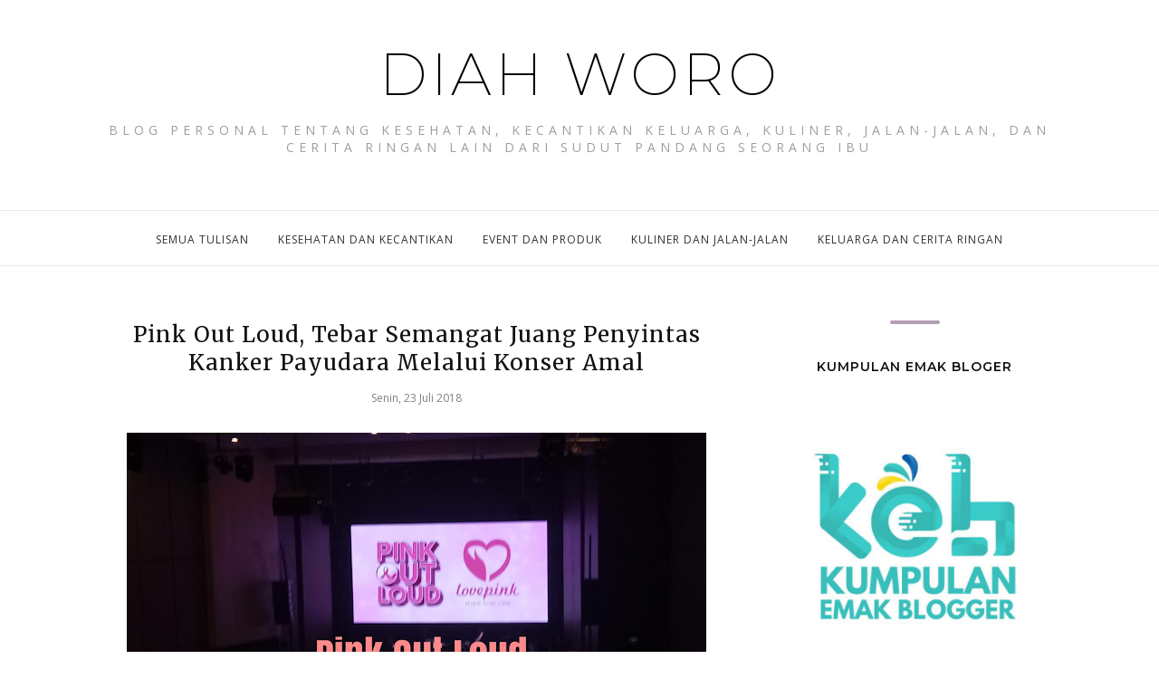

--- FILE ---
content_type: text/javascript; charset=UTF-8
request_url: https://www.warawiriworo.com/feeds/posts/summary/?callback=jQuery112004304442375708859_1768845118222&category=event+dan+produk&max-results=5&alt=json-in-script
body_size: 3841
content:
// API callback
jQuery112004304442375708859_1768845118222({"version":"1.0","encoding":"UTF-8","feed":{"xmlns":"http://www.w3.org/2005/Atom","xmlns$openSearch":"http://a9.com/-/spec/opensearchrss/1.0/","xmlns$blogger":"http://schemas.google.com/blogger/2008","xmlns$georss":"http://www.georss.org/georss","xmlns$gd":"http://schemas.google.com/g/2005","xmlns$thr":"http://purl.org/syndication/thread/1.0","id":{"$t":"tag:blogger.com,1999:blog-1128969631398888018"},"updated":{"$t":"2026-01-17T04:00:34.287-08:00"},"category":[{"term":"event dan produk"},{"term":"keluarga dan cerita ringan"},{"term":"kesehatan dan kecantikan"},{"term":"Kuliner dan Jalan-jalan"},{"term":"crafts"},{"term":"Kreasi"},{"term":"jalan-jalan"},{"term":"jalan\u0026jajan"},{"term":"keluarga"},{"term":"pelesir"},{"term":"flanel"},{"term":"kitchen"},{"term":"lifestyle"},{"term":"masakan"},{"term":"shop"},{"term":"souvenir"},{"term":"bahan herbal kiranti"},{"term":"flannel"},{"term":"gayahidup"},{"term":"handmade"},{"term":"handuk"},{"term":"kaos"}],"title":{"type":"text","$t":"Diah Woro"},"subtitle":{"type":"html","$t":"Blog personal tentang kesehatan, kecantikan keluarga, kuliner, jalan-jalan, dan cerita ringan lain dari sudut pandang seorang ibu"},"link":[{"rel":"http://schemas.google.com/g/2005#feed","type":"application/atom+xml","href":"https:\/\/www.warawiriworo.com\/feeds\/posts\/summary"},{"rel":"self","type":"application/atom+xml","href":"https:\/\/www.blogger.com\/feeds\/1128969631398888018\/posts\/summary?alt=json-in-script\u0026max-results=5\u0026category=event+dan+produk"},{"rel":"alternate","type":"text/html","href":"https:\/\/www.warawiriworo.com\/search\/label\/event%20dan%20produk"},{"rel":"hub","href":"http://pubsubhubbub.appspot.com/"},{"rel":"next","type":"application/atom+xml","href":"https:\/\/www.blogger.com\/feeds\/1128969631398888018\/posts\/summary?alt=json-in-script\u0026start-index=6\u0026max-results=5\u0026category=event+dan+produk"}],"author":[{"name":{"$t":"Diah Woro Susanti"},"uri":{"$t":"http:\/\/www.blogger.com\/profile\/17500467721540296096"},"email":{"$t":"noreply@blogger.com"},"gd$image":{"rel":"http://schemas.google.com/g/2005#thumbnail","width":"25","height":"32","src":"\/\/blogger.googleusercontent.com\/img\/b\/R29vZ2xl\/AVvXsEiLh0o4hcasfRzwWRO_uGloRBwTGknL_72jW50f_wouYj3zT63yonz6WxsdHheFAmfs3YOt0KOAn_iR3kjy-P8PNvW7JsXiv_J7L2_Nx21j52mQygmFiJAhZA6L3ZZTClA\/s113\/1557905745589.jpg"}}],"generator":{"version":"7.00","uri":"http://www.blogger.com","$t":"Blogger"},"openSearch$totalResults":{"$t":"317"},"openSearch$startIndex":{"$t":"1"},"openSearch$itemsPerPage":{"$t":"5"},"entry":[{"id":{"$t":"tag:blogger.com,1999:blog-1128969631398888018.post-8242831128297990378"},"published":{"$t":"2025-11-30T04:18:00.000-08:00"},"updated":{"$t":"2025-12-11T20:30:22.438-08:00"},"category":[{"scheme":"http://www.blogger.com/atom/ns#","term":"event dan produk"},{"scheme":"http://www.blogger.com/atom/ns#","term":"keluarga dan cerita ringan"}],"title":{"type":"text","$t":"Mengapa Saya Pilih Cincin Emas Muda sebagai Tabungan Cantik Jangka Panjang"},"summary":{"type":"text","$t":"\u0026nbsp;Emas muda\u0026nbsp;Halo, teman-teman! Apa kabar?Kali ini, saya mau curhat tentang dilema keuangan yang sering kita hadapi: bagaimana menyeimbangkan keinginan hati dan logika investasi?Beberapa waktu lalu, saya baru saja menerima rezeki berupa fee dari pekerjaan yang lumayan menyenangkan. Tapi, rezeki ini datang bersamaan dengan godaan besar: emas perhiasan!Godaan ini bukan tanpa alasan. Sejak "},"link":[{"rel":"replies","type":"application/atom+xml","href":"https:\/\/www.warawiriworo.com\/feeds\/8242831128297990378\/comments\/default","title":"Posting Komentar"},{"rel":"replies","type":"text/html","href":"https:\/\/www.warawiriworo.com\/2025\/12\/emas-muda-investasi-perhiasan-tabungan-cantik.html#comment-form","title":"14 Komentar"},{"rel":"edit","type":"application/atom+xml","href":"https:\/\/www.blogger.com\/feeds\/1128969631398888018\/posts\/default\/8242831128297990378"},{"rel":"self","type":"application/atom+xml","href":"https:\/\/www.blogger.com\/feeds\/1128969631398888018\/posts\/default\/8242831128297990378"},{"rel":"alternate","type":"text/html","href":"https:\/\/www.warawiriworo.com\/2025\/12\/emas-muda-investasi-perhiasan-tabungan-cantik.html","title":"Mengapa Saya Pilih Cincin Emas Muda sebagai Tabungan Cantik Jangka Panjang"}],"author":[{"name":{"$t":"Diah Woro Susanti"},"uri":{"$t":"http:\/\/www.blogger.com\/profile\/17500467721540296096"},"email":{"$t":"noreply@blogger.com"},"gd$image":{"rel":"http://schemas.google.com/g/2005#thumbnail","width":"25","height":"32","src":"\/\/blogger.googleusercontent.com\/img\/b\/R29vZ2xl\/AVvXsEiLh0o4hcasfRzwWRO_uGloRBwTGknL_72jW50f_wouYj3zT63yonz6WxsdHheFAmfs3YOt0KOAn_iR3kjy-P8PNvW7JsXiv_J7L2_Nx21j52mQygmFiJAhZA6L3ZZTClA\/s113\/1557905745589.jpg"}}],"media$thumbnail":{"xmlns$media":"http://search.yahoo.com/mrss/","url":"https:\/\/blogger.googleusercontent.com\/img\/b\/R29vZ2xl\/AVvXsEiYmJIR677LZHhB_tc_Z9pkeQgd27lNMJd5gy9cPqQHD9py5iarQBKDi9oX7KL39hf84ApBxnAOQwF5RgK5P2sweaAncs0jMV58OjhbmkLuJd8PIEhE1963MRelUg0Haazz6dLOuCu-H0u4cnKXjTkgj-_9tMDfUBKjuQ_asJQ6cRIdJTkBFTfqtSIghXdU\/s72-w366-h640-c\/1001855610.png","height":"72","width":"72"},"thr$total":{"$t":"14"}},{"id":{"$t":"tag:blogger.com,1999:blog-1128969631398888018.post-2236853154480890084"},"published":{"$t":"2025-08-15T18:56:00.000-07:00"},"updated":{"$t":"2025-08-18T04:49:45.315-07:00"},"category":[{"scheme":"http://www.blogger.com/atom/ns#","term":"event dan produk"}],"title":{"type":"text","$t":"Bangga Banget! 3 Bulan ini Bikin Saya Punya Ebook dan Belajar Bahasa Inggris"},"summary":{"type":"text","$t":"Ikutan Canva Coaching Series\u0026nbsp;Nggak nyangka, tiga bulan terakhir ini jadi salah satu perjalanan belajar paling berkesan buat saya. Awalnya cuma ikut BloggerHangout Canva Coaching Series bareng Canva Creative Class atau Triple C\u0026nbsp;buat iseng-iseng utak-atik desain, eh ujung-ujungnya malah melahirkan ebook pertama. Dan yang lebih mengejutkan, perjalanan ini juga membawa saya kenalan sama "},"link":[{"rel":"replies","type":"application/atom+xml","href":"https:\/\/www.warawiriworo.com\/feeds\/2236853154480890084\/comments\/default","title":"Posting Komentar"},{"rel":"replies","type":"text/html","href":"https:\/\/www.warawiriworo.com\/2025\/08\/bangga-banget-3-bulan-ini-bikin-saya-punya-ebook-dan-belajar-bahasa-inggris.html#comment-form","title":"2 Komentar"},{"rel":"edit","type":"application/atom+xml","href":"https:\/\/www.blogger.com\/feeds\/1128969631398888018\/posts\/default\/2236853154480890084"},{"rel":"self","type":"application/atom+xml","href":"https:\/\/www.blogger.com\/feeds\/1128969631398888018\/posts\/default\/2236853154480890084"},{"rel":"alternate","type":"text/html","href":"https:\/\/www.warawiriworo.com\/2025\/08\/bangga-banget-3-bulan-ini-bikin-saya-punya-ebook-dan-belajar-bahasa-inggris.html","title":"Bangga Banget! 3 Bulan ini Bikin Saya Punya Ebook dan Belajar Bahasa Inggris"}],"author":[{"name":{"$t":"Diah Woro Susanti"},"uri":{"$t":"http:\/\/www.blogger.com\/profile\/17500467721540296096"},"email":{"$t":"noreply@blogger.com"},"gd$image":{"rel":"http://schemas.google.com/g/2005#thumbnail","width":"25","height":"32","src":"\/\/blogger.googleusercontent.com\/img\/b\/R29vZ2xl\/AVvXsEiLh0o4hcasfRzwWRO_uGloRBwTGknL_72jW50f_wouYj3zT63yonz6WxsdHheFAmfs3YOt0KOAn_iR3kjy-P8PNvW7JsXiv_J7L2_Nx21j52mQygmFiJAhZA6L3ZZTClA\/s113\/1557905745589.jpg"}}],"media$thumbnail":{"xmlns$media":"http://search.yahoo.com/mrss/","url":"https:\/\/blogger.googleusercontent.com\/img\/b\/R29vZ2xl\/AVvXsEi8ZAzwLu4BnKo5S99lgxOiBTb-2aIzajcTlke1sxYAU_k0JUshKi73VP6xOIcOr1j7b0zz8wdiafo8FLYCgHVAVjA3CnTabbJ9WcdjTjJYsQlzHrTtjKdSydkbXJi5yfClCnaEDt__xHohcH3DceWFLBGXZsz_ADplgr4yTBdmXUKrd3IHu8MZgsvrECO8\/s72-w480-h640-c\/1001248084.jpg","height":"72","width":"72"},"thr$total":{"$t":"2"}},{"id":{"$t":"tag:blogger.com,1999:blog-1128969631398888018.post-7949556464631903011"},"published":{"$t":"2025-06-28T18:30:00.000-07:00"},"updated":{"$t":"2025-06-29T18:36:07.748-07:00"},"category":[{"scheme":"http://www.blogger.com/atom/ns#","term":"event dan produk"},{"scheme":"http://www.blogger.com/atom/ns#","term":"keluarga dan cerita ringan"}],"title":{"type":"text","$t":"Merajut Doa Jadi Nyata Lewat Tabungan Emas BSI"},"summary":{"type":"text","$t":"Wujudkan impian pergi Umrah dan Haji dengan Tabungan Emas BSI\nAda satu doa yang hampir selalu saya bisikkan setiap selesai salat. Bukan tentang rezeki yang melimpah atau hidup yang nyaman, tapi tentang sebuah perjalanan: semoga saya bisa pergi umrah dan menunaikan ibadah haji. Harapan ini tumbuh sejak lama, bahkan sebelum saya benar-benar paham berapa besar biayanya atau bagaimana caranya.\n"},"link":[{"rel":"replies","type":"application/atom+xml","href":"https:\/\/www.warawiriworo.com\/feeds\/7949556464631903011\/comments\/default","title":"Posting Komentar"},{"rel":"replies","type":"text/html","href":"https:\/\/www.warawiriworo.com\/2025\/06\/merajut-doa-jadi-nyata-lewat-tabungan-emas-bsi.html#comment-form","title":"0 Komentar"},{"rel":"edit","type":"application/atom+xml","href":"https:\/\/www.blogger.com\/feeds\/1128969631398888018\/posts\/default\/7949556464631903011"},{"rel":"self","type":"application/atom+xml","href":"https:\/\/www.blogger.com\/feeds\/1128969631398888018\/posts\/default\/7949556464631903011"},{"rel":"alternate","type":"text/html","href":"https:\/\/www.warawiriworo.com\/2025\/06\/merajut-doa-jadi-nyata-lewat-tabungan-emas-bsi.html","title":"Merajut Doa Jadi Nyata Lewat Tabungan Emas BSI"}],"author":[{"name":{"$t":"Diah Woro Susanti"},"uri":{"$t":"http:\/\/www.blogger.com\/profile\/17500467721540296096"},"email":{"$t":"noreply@blogger.com"},"gd$image":{"rel":"http://schemas.google.com/g/2005#thumbnail","width":"25","height":"32","src":"\/\/blogger.googleusercontent.com\/img\/b\/R29vZ2xl\/AVvXsEiLh0o4hcasfRzwWRO_uGloRBwTGknL_72jW50f_wouYj3zT63yonz6WxsdHheFAmfs3YOt0KOAn_iR3kjy-P8PNvW7JsXiv_J7L2_Nx21j52mQygmFiJAhZA6L3ZZTClA\/s113\/1557905745589.jpg"}}],"media$thumbnail":{"xmlns$media":"http://search.yahoo.com/mrss/","url":"https:\/\/blogger.googleusercontent.com\/img\/b\/R29vZ2xl\/AVvXsEj_yrP5bBObrXW6Jk6NK8kMbGoIiAJ2UjMAHemi8A9YV56U_RnQiRB7FXlR6dZ5jNHPA0UKff6Au-JioKJL-E5rcRDpHsKia857xPMfu6QVWOcKNlXE5FGU2XqlFRwX45jkt0S7cAz2nQVXeOcpB57KXyeDNvpgnaBetA5KDj25sXBFw_6V3QRWh4ITkGGs\/s72-w480-h640-c\/1001234520.jpg","height":"72","width":"72"},"thr$total":{"$t":"0"}},{"id":{"$t":"tag:blogger.com,1999:blog-1128969631398888018.post-4167316810525537574"},"published":{"$t":"2025-06-26T19:37:00.000-07:00"},"updated":{"$t":"2025-06-26T19:37:48.530-07:00"},"category":[{"scheme":"http://www.blogger.com/atom/ns#","term":"event dan produk"}],"title":{"type":"text","$t":"Mulai Investasi yang Aman dan Modal Kecil di Celengan Amartha"},"summary":{"type":"text","$t":"Celengan AmarthaHalo teman-teman, kalian pernah merasa ingin mulai investasi tapi malah mundur duluan, nggak, sih? Saya pun pernah di titik itu. Bukannya nggak mau punya dana masa depan, tapi ada rasa ragu dan bingung—harus mulai dari mana, berapa nominalnya, dan apakah aman?Keinginan punya kebiasaan menyisihkan uang untuk masa depan sebenarnya sudah lama ada. Tapi saya belum menemukan platform "},"link":[{"rel":"replies","type":"application/atom+xml","href":"https:\/\/www.warawiriworo.com\/feeds\/4167316810525537574\/comments\/default","title":"Posting Komentar"},{"rel":"replies","type":"text/html","href":"https:\/\/www.warawiriworo.com\/2025\/06\/mulai-investasi-aman-dan-modal-kecil-di-celengan-amartha.html#comment-form","title":"0 Komentar"},{"rel":"edit","type":"application/atom+xml","href":"https:\/\/www.blogger.com\/feeds\/1128969631398888018\/posts\/default\/4167316810525537574"},{"rel":"self","type":"application/atom+xml","href":"https:\/\/www.blogger.com\/feeds\/1128969631398888018\/posts\/default\/4167316810525537574"},{"rel":"alternate","type":"text/html","href":"https:\/\/www.warawiriworo.com\/2025\/06\/mulai-investasi-aman-dan-modal-kecil-di-celengan-amartha.html","title":"Mulai Investasi yang Aman dan Modal Kecil di Celengan Amartha"}],"author":[{"name":{"$t":"Diah Woro Susanti"},"uri":{"$t":"http:\/\/www.blogger.com\/profile\/17500467721540296096"},"email":{"$t":"noreply@blogger.com"},"gd$image":{"rel":"http://schemas.google.com/g/2005#thumbnail","width":"25","height":"32","src":"\/\/blogger.googleusercontent.com\/img\/b\/R29vZ2xl\/AVvXsEiLh0o4hcasfRzwWRO_uGloRBwTGknL_72jW50f_wouYj3zT63yonz6WxsdHheFAmfs3YOt0KOAn_iR3kjy-P8PNvW7JsXiv_J7L2_Nx21j52mQygmFiJAhZA6L3ZZTClA\/s113\/1557905745589.jpg"}}],"media$thumbnail":{"xmlns$media":"http://search.yahoo.com/mrss/","url":"https:\/\/blogger.googleusercontent.com\/img\/b\/R29vZ2xl\/[base64]\/s72-w474-h640-c\/1001210903.jpg","height":"72","width":"72"},"thr$total":{"$t":"0"}},{"id":{"$t":"tag:blogger.com,1999:blog-1128969631398888018.post-5157452013190632079"},"published":{"$t":"2025-05-15T20:13:00.000-07:00"},"updated":{"$t":"2025-05-20T05:46:02.288-07:00"},"category":[{"scheme":"http://www.blogger.com/atom/ns#","term":"event dan produk"}],"title":{"type":"text","$t":"Kurban Se-ngaruh Itu: Sepotong Daging Bisa Mengubah Hidup Siapa Saja"},"summary":{"type":"text","$t":"Konferensi pers Bincang Hangat Kurban Se-ngaruh itu Dompet DhuafaHai teman-teman, pernah enggak sih kamu mikir, sepotong daging kurban yang kita berikan setiap Idul Adha itu, sebenarnya sampai ke mana? Beneran dimasak jadi gulai dan dinikmati orang-orang yang butuh, atau cuma berhenti di tangan panitia masjid lalu hilang tanpa kabar? Saya juga pernah ada di fase itu—berkurban sekadar transfer, "},"link":[{"rel":"replies","type":"application/atom+xml","href":"https:\/\/www.warawiriworo.com\/feeds\/5157452013190632079\/comments\/default","title":"Posting Komentar"},{"rel":"replies","type":"text/html","href":"https:\/\/www.warawiriworo.com\/2025\/05\/kurban-se-ngaruh-itu-dompet-dhuafa.html#comment-form","title":"21 Komentar"},{"rel":"edit","type":"application/atom+xml","href":"https:\/\/www.blogger.com\/feeds\/1128969631398888018\/posts\/default\/5157452013190632079"},{"rel":"self","type":"application/atom+xml","href":"https:\/\/www.blogger.com\/feeds\/1128969631398888018\/posts\/default\/5157452013190632079"},{"rel":"alternate","type":"text/html","href":"https:\/\/www.warawiriworo.com\/2025\/05\/kurban-se-ngaruh-itu-dompet-dhuafa.html","title":"Kurban Se-ngaruh Itu: Sepotong Daging Bisa Mengubah Hidup Siapa Saja"}],"author":[{"name":{"$t":"Diah Woro Susanti"},"uri":{"$t":"http:\/\/www.blogger.com\/profile\/17500467721540296096"},"email":{"$t":"noreply@blogger.com"},"gd$image":{"rel":"http://schemas.google.com/g/2005#thumbnail","width":"25","height":"32","src":"\/\/blogger.googleusercontent.com\/img\/b\/R29vZ2xl\/AVvXsEiLh0o4hcasfRzwWRO_uGloRBwTGknL_72jW50f_wouYj3zT63yonz6WxsdHheFAmfs3YOt0KOAn_iR3kjy-P8PNvW7JsXiv_J7L2_Nx21j52mQygmFiJAhZA6L3ZZTClA\/s113\/1557905745589.jpg"}}],"media$thumbnail":{"xmlns$media":"http://search.yahoo.com/mrss/","url":"https:\/\/blogger.googleusercontent.com\/img\/b\/R29vZ2xl\/AVvXsEif7sw1FOKQPkWiD7kYpv9rDwHUZ9XXJhlTnC2dBcRFjXf9Z2Zja06vB1-Ezitn90GYwO6L4DNPWrsU2LmrTWWu-Mqt6gburh223enz29gssXEcfKq-nGV9piMnMG_3pb0wWPRN-ZPSR7kwmyyXae_Pvf83bNY9IkkpDrTPRjbSl2dYOt5M0acZqOLaPBOA\/s72-w640-h480-c\/1001128234.jpg","height":"72","width":"72"},"thr$total":{"$t":"21"}}]}});